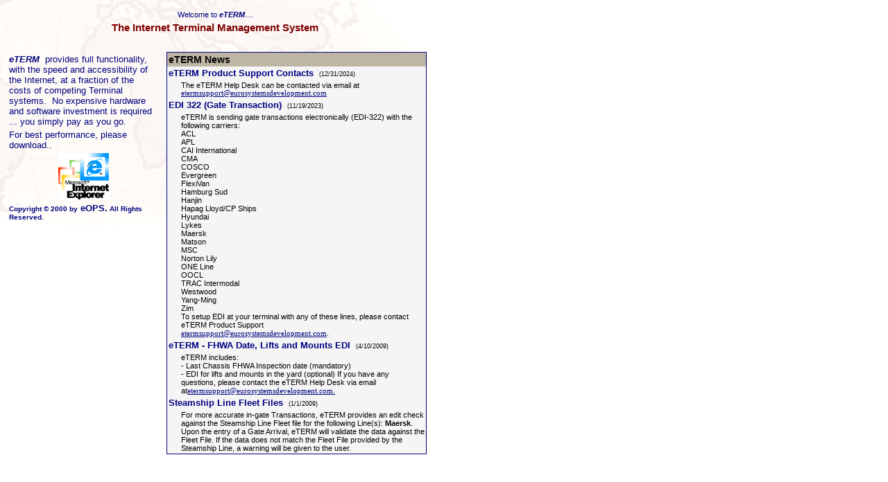

--- FILE ---
content_type: text/html
request_url: http://etermsys.com/MainDefault2.asp
body_size: 4364
content:

<html>
<head>
<title>Facility Select</title>
<meta name="GENERATOR" content="Microsoft FrontPage 3.0">
<meta name="Microsoft Border" content="none">
<link rel="stylesheet" href="/css/style.css" type="text/css">
</head>

<body  background="largeMapSlices/homePage_r2_c2.gif">

<Script Language='Javascript'>
<!--
//document.write(unescape('mode=2&parkingareaid=105%2CNo+Zone&eqprefix=&eqnbr=517%27&lineid=&ddlSzTyCnt=&Submit=Submit'));
//-->
</Script>

<table width="620" border="0">
	<tr>
		<td align="middle">
			<br>
			<font face="Arial">Welcome to <em><strong>eTERM</strong></em>....</font>
		</td>
	</tr>
	<tr>
		<td align="middle">
			<font face="Arial" color="#800000"><b><big><big>The Internet Terminal
				Management System</big></big></b></font>
		</td>
	</tr>
</table>


<div id="Layer1" style="Z-INDEX: 1; LEFT: 10px; WIDTH: 300px; POSITION: absolute; TOP: 75px; HEIGHT: 100px">
<table border="0" width="220">
	<tr>
		<td>
		  <font face="Arial" size="-1"><EM><STRONG>eTERM</STRONG></EM>&nbsp; provides full
	        functionality, with the speed and accessibility of the Internet, at a
	        fraction of the costs of competing Terminal systems.&nbsp; No expensive
	        hardware and software investment is required ...
			  you simply pay as you go.</font>
		</td>
	</tr>
	<tr>
		<td valign="center">
		  <font face="Arial" size="-1">
			For best performance, please download..</font>
		</td>
	</tr>
	<tr>
		<td align="middle" valign="center" width="150">
			<a href="http://www.microsoft.com/windows/ie/default.asp" target="_blank">
				<IMG height=68 src="images/lgoIE.gif" width=73 border=0>
			</a>
		</td>
	</tr>
	<tr>
		<td>
			<!--font size="-3"><b>Copyright � 2000 by<font size="-1"> <a href="http://www.americasys.com" target="_blank" class="nodecorationlink">Americas Systems
			Inc.</a></font> All Rights Reserved. </b></font-->
			<font size="-3"><b>Copyright � 2000 by<font size="-1"> eOPS.</font> All Rights Reserved. </b></font>
		</td>
   </tr>
</table>
</div>
<p></p>


<div id="Layer0" style="Z-INDEX: 1; LEFT: 240px; WIDTH: 200px; POSITION: absolute; TOP: 75px">
<table border="0" cellpadding="2" cellspacing="0" class="portal2" width="50">
	
<tr><td class="title">eTERM News</td></tr>

	<tr><td class="newstitle">eTERM Product Support Contacts&nbsp;&nbsp;<span class="newsdate">(12/31/2024)</span></td></tr>
	<tr><td class="newsintro">The eTERM Help Desk can be contacted via email at
<a href="mailto:etermsupport@eurosystemsdevelopment.com">etermsupport@eurosystemsdevelopment.com</a></td></tr>

	<tr><td class="newstitle">EDI 322 (Gate Transaction)&nbsp;&nbsp;<span class="newsdate">(11/19/2023)</span></td></tr>
	<tr><td class="newsintro">eTERM is sending gate transactions electronically (EDI-322) with the following carriers:<br>ACL<br>APL<br>CAI International<br>CMA<br>COSCO<br>Evergreen<br>FlexiVan<br>Hamburg Sud<br>Hanjin<br>Hapag Lloyd/CP Ships<br>Hyundai<br>Lykes<br>Maersk<br>Matson<br>MSC<br>Norton Lily<br>ONE Line<br>OOCL<br>
TRAC Intermodal<br>Westwood<br>Yang-Ming<br>Zim<br>

To setup EDI at your terminal with any of these lines, please contact eTERM Product Support<br>
<a href="mailto:etermsupport@eurosystemsdevelopment.com">etermsupport@eurosystemsdevelopment.com</a>.</td></tr>

	<tr><td class="newstitle">eTERM - FHWA Date, Lifts and Mounts EDI&nbsp;&nbsp;<span class="newsdate">(4/10/2009)</span></td></tr>
	<tr><td class="newsintro">eTERM includes:<br>
- Last Chassis FHWA Inspection date (mandatory)<br>
- EDI for lifts and mounts in the yard (optional)<brbr>

If you have any questions, please contact the eTERM Help Desk via email at<a href="mailto:etermsupport@eurosystemsdevelopment.com">etermsupport@eurosystemsdevelopment.com.

</td></tr>

	<tr><td class="newstitle">Steamship Line Fleet Files&nbsp;&nbsp;<span class="newsdate">(1/1/2009)</span></td></tr>
	<tr><td class="newsintro">For more accurate in-gate Transactions, eTERM provides an edit check against the Steamship Line Fleet file for the following Line(s): <b>Maersk</b>.  <br>Upon the entry of a Gate Arrival, eTERM will validate the data against the Fleet File. If the data does not match the Fleet File provided by the Steamship Line, a warning will be given to the user. <br> </td></tr>

</table>
</div>

</body>
</html>



--- FILE ---
content_type: text/css
request_url: http://etermsys.com/css/style.css
body_size: 7030
content:
BODY
{
    BACKGROUND-ATTACHMENT: fixed;
    BACKGROUND-IMAGE: url(../images/homePages/eTERM_r2_c2.gif);
    BACKGROUND-POSITION: left top;
    BACKGROUND-REPEAT: no-repeat;
    COLOR: navy;
    FONT-FAMILY: Tahoma, Verdana, Arial;
    FONT-SIZE: 9pt;
    FONT-STYLE: normal;
    LINE-HEIGHT: normal;
    MARGIN: 0in 0in 1in;
    TEXT-DECORATION: none
}
.question
{
    FONT-WEIGHT: bold
}
.answer
{
    COLOR: black;
    MARGIN-BOTTOM: 0px;
    MARGIN-LEFT: 50px;
    PADDING-BOTTOM: 0px;
    PADDING-LEFT: 20px;
    PADDING-TOP: 0px
}
P
{
    COLOR: navy;
    FONT-FAMILY: Tahoma;
    FONT-SIZE: 9pt;
    LETTER-SPACING: normal;
    LINE-HEIGHT: 25pt;
    MARGIN-BOTTOM: 0px;
    MARGIN-LEFT: 5px;
    MARGIN-TOP: 0px;
    PADDING-BOTTOM: 0px;
    PADDING-LEFT: 20px;
    PADDING-TOP: 0px
}
HR.address
{
    COLOR: black;
    MARGIN-TOP: 7px;
    TEXT-ALIGN: center;
    WIDTH: 90%
}
.body
{
    BACKGROUND-COLOR: #ffffff;
    COLOR: navy
}
.tableSetup
{
    COLOR: navy;
    FONT-FAMILY: Tahoma;
    FONT-SIZE: 9pt;
    LINE-HEIGHT: 15pt;
    PADDING-LEFT: 25px;
    PADDING-TOP: 22px;
    WIDTH: 550px
}
TH
{
    COLOR: navy;
    FONT-SIZE: 14pt;
    FONT-STYLE: normal;
    LINE-HEIGHT: normal;
    TEXT-ALIGN: left;
    TEXT-DECORATION: none;
    TEXT-INDENT: 5px
}
LI
{
    LINE-HEIGHT: 15pt
}
.sidelink
{
    COLOR: #00cc00;
    FONT-FAMILY: Tahoma;
    FONT-SIZE: 9pt;
    FONT-WEIGHT: lighter
}
A
{
    COLOR: navy;
    FONT-FAMILY: Tahoma;
    FONT-SIZE: 9pt;
    FONT-WEIGHT: 500;
    TEXT-DECORATION: underline
}
.headerbackground
{
}
.headerIndent
{
    TEXT-ALIGN: left;
    TEXT-INDENT: 5px
}
.nodecorationlink
{
    FONT-WEIGHT: bold;
    TEXT-DECORATION: none
}
selectB.BODY
{
    BACKGROUND-ATTACHMENT: fixed;
    BACKGROUND-IMAGE: url(../largeMapSlices/select/homePage_r2_c2.gif);
    BACKGROUND-POSITION: left top;
    BACKGROUND-REPEAT: no-repeat;
    COLOR: navy;
    FONT-FAMILY: Tahoma, Verdana, Arial;
    FONT-SIZE: 9pt;
    FONT-STYLE: normal;
    LINE-HEIGHT: normal;
    MARGIN: 0in 0in 1in;
    TEXT-DECORATION: none
}
selectp.P
{
    COLOR: navy;
    FONT-FAMILY: Tahoma;
    FONT-SIZE: 9pt;
    LETTER-SPACING: normal;
    LINE-HEIGHT: 25pt;
    MARGIN-BOTTOM: 0px;
    MARGIN-LEFT: 5px;
    MARGIN-TOP: 0px;
    PADDING-BOTTOM: 0px;
    PADDING-LEFT: 20px;
    PADDING-TOP: 0px
}
HR.address
{
    COLOR: black;
    MARGIN-TOP: 7px;
    TEXT-ALIGN: center;
    WIDTH: 90%
}
.body
{
    BACKGROUND-COLOR: #ffffff;
    COLOR: navy
}
.tableSetup
{
    COLOR: navy;
    FONT-FAMILY: Tahoma;
    FONT-SIZE: 9pt;
    LINE-HEIGHT: 15pt;
    PADDING-LEFT: 25px;
    PADDING-TOP: 22px;
    WIDTH: 550px
}
TR.highlight
{
    BACKGROUND-COLOR: #e9eadc
}
TD.title
{
    BACKGROUND-COLOR: #beb6a3;
    COLOR: black;
    FONT-FAMILY: Tahoma, Arial;
    FONT-SIZE: 14px;
    FONT-WEIGHT: 600;
    HEIGHT: 20px
}
TABLE.portal1
{
    BACKGROUND-COLOR: whitesmoke;
    BORDER-BOTTOM: navy 1px solid;
    BORDER-LEFT: navy 1px solid;
    BORDER-RIGHT: navy 1px solid;
    BORDER-TOP: navy 1px solid;
    FONT-FAMILY: Tahoma, Arial;
    FONT-SIZE: 8pt;
    MARGIN-LEFT: 0px;
    MARGIN-RIGHT: 0px;
    MARGIN-TOP: 0px;
    WIDTH: 200px
}
TABLE.portal2
{
    BACKGROUND-COLOR: whitesmoke;
    BORDER-BOTTOM: navy 1px solid;
    BORDER-LEFT: navy 1px solid;
    BORDER-RIGHT: navy 1px solid;
    BORDER-TOP: navy 1px solid;
    FONT-FAMILY: Tahoma, Arial;
    FONT-SIZE: 8pt;
    MARGIN-LEFT: 0px;
    MARGIN-RIGHT: 0px;
    MARGIN-TOP: 0px;
    WIDTH: 375px
}
TABLE.portal3
{
    BACKGROUND-COLOR: whitesmoke;
    BORDER-BOTTOM: navy 1px solid;
    BORDER-LEFT: navy 1px solid;
    BORDER-RIGHT: navy 1px solid;
    BORDER-TOP: navy 1px solid;
    FONT-FAMILY: Tahoma, Arial;
    FONT-SIZE: 8pt;
    MARGIN-LEFT: 0px;
    MARGIN-RIGHT: 0px;
    MARGIN-TOP: 0px;
    WIDTH: 636px
}
TD.right
{
    TEXT-ALIGN: right
}
TD.heading
{
    BACKGROUND-COLOR: navy;
    COLOR: white;
    TEXT-ALIGN: center
}
TD.newstitle
{
    COLOR: navy;
    FONT-FAMILY: Tahoma, Arial;
    FONT-SIZE: 10pt;
    FONT-WEIGHT: bold
}
TD.newsintro
{
    COLOR: black;
    FONT-FAMILY: Tahoma, Arial;
    FONT-SIZE: 8pt;
    FONT-WEIGHT: normal;
    PADDING-LEFT: 20px
}
.newsdate
{
    CLEAR: left;
    COLOR: black;
    FONT-FAMILY: Tahoma, Arial;
    FONT-SIZE: 7pt;
    FONT-STYLE: normal;
    FONT-WEIGHT: normal
}
A.newslink
{
    COLOR: blue;
    FONT-SIZE: 6pt;
    FONT-WEIGHT: normal;
    TEXT-DECORATION: none
}
TABLE
{
    FONT-FAMILY: Tahoma, Arial;
    FONT-SIZE: 8pt;
    MARGIN-BOTTOM: 15px
}
TABLE.page
{
    WIDTH: 636px
}
TD.center
{
    TEXT-ALIGN: center
}
TD.newstitle2
{
    COLOR: navy;
    FONT-FAMILY: Tahoma, Arial;
    FONT-SIZE: 12pt;
    FONT-WEIGHT: bold
}
TD.news
{
    COLOR: navy;
    FONT-FAMILY: Tahoma, Arial;
    FONT-SIZE: 9pt
}
.newsdate2
{
    COLOR: black;
    FONT-FAMILY: Tahoma, Arial;
    FONT-SIZE: 7pt;
    FONT-STYLE: italic
}
TD.alertTitle
{
    COLOR: maroon;
    FONT-FAMILY: Tahoma, Arial;
    FONT-SIZE: 10pt;
    FONT-WEIGHT: bold
}
TD.alertTitle2
{
    COLOR: maroon;
    FONT-FAMILY: Tahoma, Arial;
    FONT-SIZE: 12pt;
    FONT-WEIGHT: bold
}
HR.search
{
    COLOR: navy
}
.button
{
    BACKGROUND-COLOR: #beb6a3;
    COLOR: navy;
    FONT-FAMILY: Tahoma, Arial;
    FONT-SIZE: 8pt
}
TH
{
    COLOR: navy;
    FONT-SIZE: 14pt;
    FONT-STYLE: normal;
    LINE-HEIGHT: normal;
    TEXT-ALIGN: left;
    TEXT-DECORATION: none;
    TEXT-INDENT: 5px
}
LI
{
    LINE-HEIGHT: 15pt
}
.sidelink
{
    COLOR: #00cc00;
    FONT-FAMILY: Tahoma;
    FONT-SIZE: 9pt;
    FONT-WEIGHT: lighter
}
A
{
    COLOR: navy;
    FONT-FAMILY: Tahoma;
    FONT-SIZE: 9pt;
    FONT-WEIGHT: 500;
    TEXT-DECORATION: underline
}
.headerbackground
{
}
.headerIndent
{
    TEXT-ALIGN: left;
    TEXT-INDENT: 5px
}
TD.Error
{
    BORDER-BOTTOM: red 0.5pt solid;
    BORDER-LEFT: red 0.5pt solid;
    BORDER-RIGHT: red 0.5pt solid;
    BORDER-TOP: red 0.5pt solid;
    COLOR: red;
    TEXT-ALIGN: center
}
SELECT
{
    COLOR: black;
    FONT-FAMILY: Tahoma, Verdana, Arial;
    FONT-SIZE: 8pt
}
TABLE.fpass
{
    COLOR: navy;
    WIDTH: 375px
}
.tableSetup2
{
    COLOR: navy;
    FONT-FAMILY: Tahoma;
    FONT-SIZE: 9pt;
    PADDING-LEFT: 25px
}
TD.formheader
{
    BACKGROUND-COLOR: navy;
    COLOR: white;
    FONT-SIZE: 10pt;
    FONT-WEIGHT: bolder;
    TEXT-ALIGN: center
}
TD.formitem
{
    BACKGROUND-COLOR: #beb6a3;
    COLOR: navy;
    FONT-SIZE: 11pt;
    TEXT-ALIGN: center
}
.formbutton
{
    BACKGROUND-COLOR: #beb6a3;
    COLOR: navy;
    FONT-FAMILY: Tahoma;
    FONT-SIZE: 10pt
}
.formtable
{
}
A:visited
{
    FONT-SIZE: 8pt
}
A:active
{
    FONT-SIZE: 8pt
}
A:link
{
    FONT-SIZE: 8pt
}
